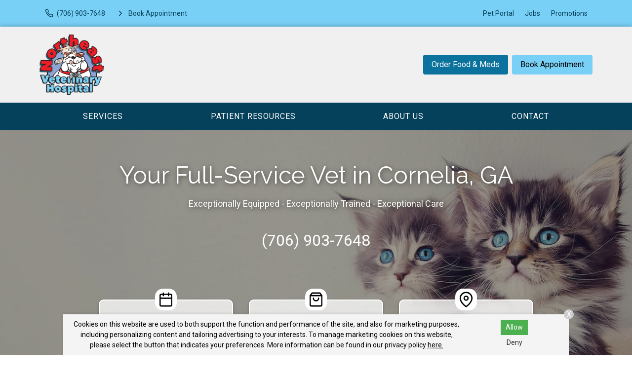

--- FILE ---
content_type: text/html
request_url: https://www.nevethospital.com/
body_size: 7904
content:
<!DOCTYPE html>
<html lang="en">
	                                                                                                                                                                                                                                                                                                                                                                                                                                                                                                                                                                                                                                                                                                                                                                                                                                                                                                                                                                                                                                                                                                                                                                                                                                                                                                                                                                                                                                                                                                                                                                                                                                                                                                                                                                                                                                                                                                                                                                                                                                                                                                                                                                                                                                                                                                                                                                                                                                                                                                                                                                                                                                                                                                                                                                                                                                                                                                                                                                                                                                                                                                                                                                                                                                                                                                                                                                                                                                                                                                                                                                                                                                                                                                                                                                                                                                                                                                                                                                                                                                                                                                                                                                                                                                                                                                                                                                                                                                                                                                                                                                                                                                                                                                                                                                                                                                                                                                                                                                                                                                                                                                                                                                                                                                                                                                                                                                                                                                                                                                                                                                                                                                                                                                                                                                                                                                                                                                                                                                                                                                                                                                                                                                                                                                                                                                                                                                                                                                                                                                                                                                                                                                                                                                                                                                                                                                                                                                                                                                                                                                                                                                                                                                                                                                                                                                                                                                                                                                                                                                                                                                                                                                                                                                                                                                                                                                                                                                                                                                                                                                                                                                                                                                                                                                                                                                                                                                                                                                                                                                                                                                                                                                                                                                                                                                                                                                                                                                                                                                                                                                                                                                                                                                                                                                                                                                                                                                                                                                                                                                                                                                                                                                                                                                                                                                                                                                                                                                                                                                                                                                                                                                                                                                                                                                                                                                                                                                                                                                                                                                                                                                                                                                                                                                                                                                                                                                                                                                                                                                                                                                                                                                                                                                                                                                                                                                                                                                                                                                                                                                                                                                                                                                                                                                                                                                                                                                                                                                                                                                                                                                                                                                                                                                                                                                                                                                                                                                                                                                                                                                                                                                                                                                                                                                                                                                                                                                                                                                                                                                                                                                                                                                                                                                                                                                                                                                                                                                                                                                                                                                                                                                                                                                                                                                                                                                                                                                                                                                                                                                                                                                                                                                                                                                                                                                                                                                                                                                                                                                                                                                                                                                                                                                                                                                                                                                                                                                                                                                                                                                                                                                                                                                                                                                                                                                                                                                                                                                                                                                                                                                                                                                                                                                                                                                                                                                                                                                                                                                                                                                                                                                                                                                                                                                                                                                                                                                                                                                                                                                                                                                                                                                                                                                                                                                                                                                                                                                                                                                                                                                                                                                                                                                                                                                                                                                                                                                                                                                                                                                                                                                                                                                                                                                                                                                                                                                                                                                                                                                                                                                                                                                                                                                                                                                                                                                                                                                                                                                                                                                                                                                                                                                                                                                                                                                                                                                                                                                                                                                                                                                                                                                                                                                                                                                                                                                                                                                                                                                                                                                                                                                                                                                                                                                                                                                                                                                                                                                                                                                                                                                                                                                                                                                                                                                                                                                                                                                                                                                                                                                                                                                                                                                                                                                                                                                                                                                                                                                                                                                                                                                                                                                                                                                                                                                                                                                                                                                                                                                                                                                                                                                                                                                                                                                                                                                                                                                                                                                                                                                                                                                                                                                                                                                                                                                                                                                                                                                                                                                                                                                                                                                                                                                                                                                                                                                                                                                                                                                                                                                                                                                                                                                                                                                                                                                                                                                                                                                                                                                                                                                                                                                                                                                                                                                                                                                                                                                                                                                                                                                                                                                                                                                                                                                                                                                                                       <head> <!-- Begin Monetate ExpressTag Sync v8.1. Place at start of document head. DO NOT ALTER. --> <script type="text/javascript">var monetateT = new Date().getTime();</script> <script src="//se.monetate.net/js/2/a-6981d8cf/p/missionpethealth.com/entry.js" type="text/javascript"></script> <!-- End Monetate tag. --> <meta charset="utf-8"/> <meta content="IE=edge,chrome=1" http-equiv="X-UA-Compatible"/> <title>Veterinarian in Cornelia, GA | Northeast Veterinary Hospital – Your Trusted Veterinary Clinic for Pet Wellness, Surgery, Emergency Care &amp; More. Book an Appointment Today!</title> <meta content="Northeast Veterinary Hospital provides comprehensive pet care in Cornelia, GA. Call us today to schedule your pet's appointment with our veterinarians." name="description"/> <meta content="width=device-width, initial-scale=1" name="viewport"/>   <script> (function(w, d, s, l, i) { w[l] = w[l] || []; w[l].push({ 'gtm.start': new Date().getTime(), event: 'gtm.js' }); var f = d.getElementsByTagName(s)[0], j = d.createElement(s), dl = l != 'dataLayer' ? '&l=' + l : ''; j.async = !0; j.src = 'https://www.googletagmanager.com/gtm.js?id=' + i + dl; f.parentNode.insertBefore(j, f) })(window, document, 'script', 'dataLayer', 'GTM-PM5BV5Q') </script>     <script> (function(w, d, s, l, i) { w[l] = w[l] || []; w[l].push({ 'gtm.start': new Date().getTime(), event: 'gtm.js' }); var f = d.getElementsByTagName(s)[0], j = d.createElement(s), dl = l != 'dataLayer' ? '&l=' + l : ''; j.async = !0; j.src = 'https://www.googletagmanager.com/gtm.js?id=' + i + dl; f.parentNode.insertBefore(j, f) })(window, document, 'script', 'dataLayer', 'GTM-TTJVLHN') </script>   <link href="https://fonts.gstatic.com/" rel="preconnect"/> <link href="https://www.nevethospital.com/" rel="canonical"/> <link href="_files/images/favicon.png" rel="icon" sizes="32x32" type="image/png"/> <link href="_files/css/custom.css" rel="stylesheet"/> <link href="https://www.svptemplate.vet/_files/css/style.css" rel="stylesheet"/> <link href="https://www.svptemplate.vet/_files/css/hh.css" rel="stylesheet"/> <link href="https://www.svptemplate.vet/_files/css/splide.css" rel="stylesheet"/>  <link href="https://fonts.googleapis.com/css2?family=Raleway:wght@400;700&family=Roboto:wght@400;700&display=swap" rel="stylesheet" />  <script type="application/ld+json"> {"@context":"https://schema.org", "@type":["VeterinaryCare","LocalBusiness"], "name":"Northeast Veterinary Hospital", "image":"https://www.nevethospital.com/_files/images/logo.svg", "@id":"https://www.nevethospital.com/#VeterinaryCare", "url":"https://www.nevethospital.com", "telephone":"(706) 778-1900", "priceRange":"Call for pricing", "address":{ "@type":"PostalAddress", "streetAddress":"120 Pet Care Ct", "addressLocality":"Cornelia", "addressRegion":"GA", "postalCode":"30531", "addressCountry":"US" }, "geo":{ "@type":"GeoCoordinates", "latitude":34.53517294, "longitude":-83.53926884 }, "openingHoursSpecification":[ {"@type":"OpeningHoursSpecification","dayOfWeek":"Monday", "opens":"8:00", "closes":"18:00"}, {"@type":"OpeningHoursSpecification","dayOfWeek":"Tuesday", "opens":"8:00", "closes":"18:00"}, {"@type":"OpeningHoursSpecification","dayOfWeek":"Wednesday", "opens":"8:00", "closes":"18:00"}, {"@type":"OpeningHoursSpecification","dayOfWeek":"Thursday", "opens":"8:00", "closes":"18:00"}, {"@type":"OpeningHoursSpecification","dayOfWeek":"Friday", "opens":"8:00", "closes":"18:00"}, {"@type":"OpeningHoursSpecification","dayOfWeek":"Saturday", "opens":"8:00", "closes":"13:00"}, {"@type":"OpeningHoursSpecification","dayOfWeek":"Sunday", "opens":"00:00", "closes":"sundayClose"} ], "sameAs":[ ] } </script> <meta content="Veterinarian in Cornelia, GA | Northeast Veterinary Hospital – Your Trusted Veterinary Clinic for Pet Wellness, Surgery, Emergency Care &amp; More. Book an Appointment Today!" property="og:title"/> <meta content="Veterinarian in Cornelia, GA | Northeast Veterinary Hospital – Your Trusted Veterinary Clinic for Pet Wellness, Surgery, Emergency Care &amp; More. Book an Appointment Today!" name="twitter:title"/> <meta content="Northeast Veterinary Hospital provides comprehensive pet care in Cornelia, GA. Call us today to schedule your pet's appointment with our veterinarians." property="og:description"/> <meta content="Northeast Veterinary Hospital provides comprehensive pet care in Cornelia, GA. Call us today to schedule your pet's appointment with our veterinarians." name="twitter:description"/> <meta content="website" property="og:type"/> <meta content="https://www.nevethospital.com/index" property="og:url"/> <meta content="https://www.nevethospital.com/_files/images/homepage.jpg" name="twitter:image"/> <meta content="https://www.nevethospital.com/_files/images/homepage.jpg" property="og:image"/> <meta content="Northeast Veterinary Hospital" property="og:site_name"/> <link href="https://www.svptemplate.vet/_files/css/cookie.css" rel="stylesheet"/> <script> window.dataLayer = window.dataLayer || []; window.dataLayer.push({ practiceId: "NEAST" }); </script>   </head> <body class="home" id="top">    <noscript><iframe height="0" src="http://www.googletagmanager.com/ns.html?id=GTM-PM5BV5Q" style="display:none;visibility:hidden" width="0"></iframe></noscript>   <noscript><iframe height="0" src="http://www.googletagmanager.com/ns.html?id=GTM-TTJVLHN" style="display:none;visibility:hidden" width="0"></iframe></noscript>  <div role="main"> <div class="accentbar"></div> <div class="section section_toolbar background-accent"> <div class="section__container"> <div class="grid"> <div class="grid__item"> <ul class="menu toolbar-cta">  <li class="menu__item"> <a class="menu__link " href="tel:(706) 778-1900" target="_parent" data-click-type="call" data-click-location="toolbar_left"  > <svg role="img" class="icon icon_size_small" xmlns:xlink="http://www.w3.org/1999/xlink"> <title>Phone icon</title> <use xlink:href="_files/images/symbols.svg#icon-phone "></use> </svg> <span>(706) 778-1900</span> </a> </li> <li class="menu__item"> <a class="menu__link " href="make-an-appointment" target="_parent" data-click-type="book_appointment" data-click-location="toolbar_left"  > <svg role="img" class="icon icon_size_small" xmlns:xlink="http://www.w3.org/1999/xlink"> <title>Chevron right icon</title> <use xlink:href="_files/images/symbols.svg#icon-chevron-right "></use> </svg> <span>Book Appointment</span> </a> </li>  </ul> </div> <div class="grid__item span-auto display-none display-block-md"> <ul class="menu flex-wrap">  <li class="menu__item"> <a class="menu__link" href="/pet-portal" target="_blank" data-click-type="none" data-click-location="toolbar_right"  >Pet Portal</a> </li> <li class="menu__item"> <a class="menu__link" href="about-us/careers" target="_blank" data-click-type="none" data-click-location="toolbar_right"  >Jobs</a> </li> <li class="menu__item"> <a class="menu__link" href="promotions/index" target="_parent" data-click-type="none" data-click-location="toolbar_right"  >Promotions</a> </li>  </ul> </div> </div> </div> </div> <header class="section section_size_sm section_header background-shade" id="header"> <div class="section__container"> <div class="header"> <div class="header__item logo"> <a class="logo" href="index"> <img alt="Northeast Veterinary Hospital Home" src="_files/images/logo.svg"/> </a> </div> <div class="header__item level logo-right">  <a class="button header__action display-none display-block-lg button_color_primary" href="/shop-rx" target="_blank" data-click-type="online_pharmacy" data-click-location="toolbar_left"  >Order Food &amp; Meds</a> <a class="button header__action display-none display-block-lg button_color_accent" href="make-an-appointment" target="_parent" data-click-type="online_pharmacy" data-click-location="toolbar_left"  >Book Appointment</a>  <button aria-label="menu" class="header__toggle button button_outline_primary button_icon" data-modal-open="modal-menu"> <svg class="icon " role="img" xmlns:xlink="http://www.w3.org/1999/xlink"> <title>Menu icon</title> <use xlink:href="_files/images/symbols.svg#icon-menu"/> </svg> <span>Menu</span> </button> </div> </div> </div> </header> <nav class="section section_nav background-primary-dark light-links"> <div class="section__container"> <ul class="menu menu_full"> <li class="menu__item dropdown on-hover"> <a class="menu__link dropdown__trigger" href="services/index" target="_parent">Services</a> <ul class="dropdown__menu"> <li class="dropdown__item"><a class="dropdown__link flex-justify-between" href="services/wellness-prevention/index" target="_parent"><span>Wellness &amp; Prevention</span></a></li> <li class="dropdown__item"><a class="dropdown__link flex-justify-between" href="services/testing-diagnostics/index" target="_parent"><span>Testing &amp; Diagnostics</span></a></li> <li class="dropdown__item"><a class="dropdown__link flex-justify-between" href="services/advanced-care/index" target="_parent"><span>Advanced Care</span></a></li> <li class="dropdown__item"><a class="dropdown__link flex-justify-between" href="services/surgical-procedures/index" target="_parent"><span>Surgical Procedures</span></a></li> <li class="dropdown__item"><a class="dropdown__link flex-justify-between" href="services/urgent-care/index" target="_parent"><span>Urgent Care</span></a></li> <li class="dropdown__item"><a class="dropdown__link flex-justify-between" href="services/pet-boarding/index" target="_parent"><span>Pet Boarding</span></a></li> <li class="dropdown__item"><a class="dropdown__link flex-justify-between" href="services/grooming/index" target="_parent"><span>Pet Grooming</span></a></li> </ul> </li> <li class="menu__item dropdown on-hover"> <a class="menu__link dropdown__trigger" href="patient-resources/index" target="_parent"> Patient Resources</a> <ul class="dropdown__menu"> <li class="dropdown__item"><a class="dropdown__link flex-justify-between" href="patient-resources/your-first-visit" target="_parent"><span>Your First Visit</span></a></li> <li class="dropdown__item"><a class="dropdown__link flex-justify-between" href="patient-resources/patient-forms/index" target="_parent"><span>Patient Forms</span></a></li> <li class="dropdown__item"><a class="dropdown__link flex-justify-between" href="patient-resources/insurance-payment-options" target="_parent"><span>Insurance &amp; Payments</span></a></li> <li class="dropdown__item"><a class="dropdown__link flex-justify-between" href="patient-resources/pet-portal" target="_parent"><span>Pet Portal</span></a></li> <li class="dropdown__item"><a class="dropdown__link flex-justify-between" href="patient-resources/faqs/index" target="_parent"><span>FAQs</span></a></li> <li class="dropdown__item"><a class="dropdown__link flex-justify-between" href="patient-resources/pet-owner-resources" target="_parent"><span>Pet Owner Resources</span></a></li> <li class="dropdown__item"><a class="dropdown__link flex-justify-between" href="patient-resources/refur-a-friend/index" target="_parent"><span>Refer a Friend</span></a></li> <li class="dropdown__item"><a class="dropdown__link flex-justify-between" href="patient-resources/pet-adoptions" target="_parent"><span>Pet Adoptions</span></a></li> </ul> </li> <li class="menu__item dropdown on-hover"> <a class="menu__link dropdown__trigger" href="about-us/index" target="_parent">About Us</a> <ul class="dropdown__menu"> <li class="dropdown__item"><a class="dropdown__link flex-justify-between" href="about-us/team/index" target="_parent"><span>Our Team</span></a></li> <li class="dropdown__item"><a class="dropdown__link flex-justify-between" href="about-us/boarding-tour" target="_parent"><span>Boarding Facilities Tour</span></a></li> <li class="dropdown__item"><a class="dropdown__link flex-justify-between" href="about-us/leave-us-a-review" target="_parent"><span>Leave Us a Review</span></a></li> <li class="dropdown__item"><a class="dropdown__link flex-justify-between" href="about-us/careers" target="_parent"><span>Careers</span></a></li> </ul> </li> <li class="menu__item"><a class="menu__link" href="contact/index" target="_parent">Contact</a></li> </ul> </div> </nav> <div class="section section_widget_hero banner-height-short"> <div class="section__container"> <div class="section__intro banner-alignment-center"> <div class="hero__content gap-y banner-content"> <h1 class="hero__title">Your Full-Service Vet in Cornelia, GA</h1> <p class="text__lead">Exceptionally Equipped - Exceptionally Trained - Exceptional Care</p> </div> <div class="hero__action">  <a href="tel:(706) 778-1900" class="hero__phone " target="_parent" data-click-type="" data-click-location=""  >(706) 778-1900</a>  </div> <div class="hero__featured"> <div class="grid grid_stack_md layout-2">  <div class="grid__item grid__item_fill"> <a class="card card_link text-align-center " href="make-an-appointment" target="_parent" data-click-type="" data-click-location=""  > <div class="card__body gap-y"> <svg role="img" class="icon icon_size_lg" xmlns:xlink="http://www.w3.org/1999/xlink"> <title>Calendar icon</title> <use xlink:href="_files/images/symbols.svg#icon-calendar"></use> </svg> <h3 class="card__title">Book Appointment</h3> </div> </a> </div> <div class="grid__item grid__item_fill"> <a class="card card_link text-align-center " href="/shop-rx" target="_blank" data-click-type="" data-click-location=""  > <div class="card__body gap-y"> <svg role="img" class="icon icon_size_lg" xmlns:xlink="http://www.w3.org/1999/xlink"> <title>Shopping bag icon</title> <use xlink:href="_files/images/symbols.svg#icon-shopping-bag"></use> </svg> <h3 class="card__title">Order Food &amp; Meds</h3> </div> </a> </div> <div class="grid__item grid__item_fill"> <a class="card card_link text-align-center " href="contact/index" target="_parent" data-click-type="" data-click-location=""  > <div class="card__body gap-y"> <svg role="img" class="icon icon_size_lg" xmlns:xlink="http://www.w3.org/1999/xlink"> <title>Map pin icon</title> <use xlink:href="_files/images/symbols.svg#icon-map-pin"></use> </svg> <h3 class="card__title">Location &amp; Contact</h3> </div> </a> </div>  </div> </div> </div> </div> <img alt="" class="section__background" loading="lazy" src="_files/images/homepage.jpg"/> <div class="section__screen"></div> </div> <div class="section section_main section-row row-wysiwyg has-bg background-white" id="wysiwyg-1"> <div class="section__container"> <div class="type wysiwyg wysiwyg-section-row row-wysiwyg"> <p class="text-lead" style="text-align: center;">Since 1980, Northeast Veterinary Hospital has provided comprehensive veterinary care, <a href="services/urgent-care/index" target="_parent">urgent care</a>, <a href="services/pet-boarding/index" target="_parent">boarding</a>, and <a href="services/grooming/index" target="_parent">grooming</a> to pets in the Cornelia community and beyond. We would be honored to be a partner in your pet's healthcare.</p> </div></div></div> <section class="section section_widget_highlight-grid section-row row-cardgrid has-bg background-shade" id="cardGrid-2"> <div class="section__container"> <div class="section__intro"> <h2 class="section__title">Learn More About Us</h2> <p class="text-lead">Explore our site and see what we do.</p> </div> <div> <div class="grid grid_stack_md"> <div class="grid__item grid__item_fill span-7"> <div class="card card_size_lg"> <div class="card__body"> <div class="type"> <p class="text_lead" style="text-align: center;"><strong>Northeast Veterinary Hospital employs an exceptional group of doctors and nurses and empower them with advanced equipment, monitoring, diagnostics and pharmaceuticals to help provide the very best medical care for your pet.</strong></p> </div> </div> <div class="card__screen"></div> <img alt="" class="card__background" src="_files/images/card-grid-left.jpg" width="100%"/> </div> </div> <div class="grid__item span-5"> <div class="grid"> <div class="grid__item span-12"> <a class="card card_link_block card_link" data-click-location="" data-click-type="" href="about-us/team/index" target="_parent"> <div class="card__body gap-y"> <span class="card__label">Our Team</span> </div> <img alt="" class="card__background" src="_files/images/card-grid-right1.jpg" width="100%"/> <div class="card__screen"><span>Our Team</span></div> </a> </div> <div class="grid__item span-12"> <a class="card card_link_block card_link" data-click-location="" data-click-type="" href="services/urgent-care/index" target="_parent"> <div class="card__body gap-y"> <span class="card__label">Pet Emergency?</span> </div> <img alt="" class="card__background" src="_files/images/card-grid-right2.jpg" width="100%"/> <div class="card__screen"><span>Pet Emergency?</span></div> </a> </div> <div class="grid__item span-12"> <a class="card card_link_block card_link" data-click-location="" data-click-type="" href="patient-resources/your-first-visit" target="_parent"> <div class="card__body gap-y"> <span class="card__label">New Patients</span> </div> <img alt="" class="card__background" src="_files/images/card-grid-right3.jpg" width="100%"/> <div class="card__screen"><span>New Patients</span></div> </a> </div> </div> </div> </div> </div> </div> </section> <div class="section section_widget_providers section-row row-team has-bg background-white" id="team-3"> <div class="secton__container"> <div class="section__intro"> <h2 class="section__title">Meet our Providers</h2> <p class="text-lead"></p> </div> <div class="grid grid_tile flex-justify-center"> <div class="grid__item grid__item_fill"> <a class="card card_provider-full card_link card_zoom card_tall text-align-center" href="about-us/team/dr-douglas-nieh"> <img alt="Douglas Nieh, DVM" class="card__image" loading="lazy" src="about-us/team/images/dr__douglas_nieh.jpg"/> <div class="card__body gap-y-xs"> <h3 class="card__title"><span>Douglas Nieh, DVM</span></h3> <p class="title">Veterinarian</p> </div> </a> </div> <div class="grid__item grid__item_fill"> <a class="card card_provider-full card_link card_zoom card_tall text-align-center" href="about-us/team/dr-cecily-nieh"> <img alt="Cecily Nieh, DVM" class="card__image" loading="lazy" src="about-us/team/images/dr__cecily_nieh.jpg"/> <div class="card__body gap-y-xs"> <h3 class="card__title"><span>Cecily Nieh, DVM</span></h3> <p class="title">Veterinarian</p> </div> </a> </div> <div class="grid__item grid__item_fill"> <a class="card card_provider-full card_link card_zoom card_tall text-align-center" href="about-us/team/dr-ashley-dunnigan"> <img alt="Ashley Dunnigan, DVM" class="card__image" loading="lazy" src="about-us/team/images/dr-ashley-dunnigan.jpeg"/> <div class="card__body gap-y-xs"> <h3 class="card__title"><span>Ashley Dunnigan, DVM</span></h3> <p class="title">Veterinarian</p> </div> </a> </div> <div class="grid__item grid__item_fill"> <a class="card card_provider-full card_link card_zoom card_tall text-align-center" href="about-us/team/dr-sarah-duncan"> <img alt="Sarah Duncan, DVM" class="card__image" loading="lazy" src="about-us/team/images/dr-sarah-duncan.jpg"/> <div class="card__body gap-y-xs"> <h3 class="card__title"><span>Sarah Duncan, DVM</span></h3> <p class="title">Veterinarian</p> </div> </a> </div> </div> <div class="section__action"></div> </div> </div> <div class="section section_widget_testimonials section-row row-testimonials background-primary-dark" id="testimonials-4"> <div class="section__container"> <div class="media media_stack_md"> <div class="media__obj imgbox"> <img alt="" class="imgbox_background" height="200" loading="lazy" src="https://www.svptemplate.vet/_files/images/placeholder-testimonial.svg" width="200"/> </div> <blockquote class="media__body text-lead"> <p>"They were very good with my dog Harley. They were very thorough in their exam and they took the time to explain my options. I will go back again."</p> <p><strong>Alan F.</strong></p> </blockquote> </div> </div> </div> <div class="section section_widget_action section_size_lg t30 section-row row-ctasection background-dark" id="ctaSection-5"> <div class="section__container"> <div class="section__action flex-justify-center"> <a class="button button_color_accent" data-click-location="body" data-click-type="book_appointment" href="make-an-appointment" target="_parent"> <span>Book Appointment</span> </a> <a class="font-size-lg" data-click-location="body" data-click-type="call" href="tel:(706) 778-1900" target="_parent">(706) 778-1900</a> </div> </div> <img alt="" class="section__background" height="483" loading="lazy" src="_files/images/cta-section.jpg" width="1200"/> <div class="section__screen"></div> </div> <div class="section section-row row-columns has-bg background-white" id="columns-6"> <div class="section__container"> <div class="grid grid_stack_lg grid_gap_md columns"> <div class="grid__item section__image span-4 column-image"> <img alt="" class="radius" loading="lazy" src="https://www.svptemplate.vet/_files/images/preview-lightbox-aaha.600x0.png"/> </div> <div class="grid__item section__content span-8 column-text"> <div class="type"> <p class="text_lead">As an&#160;American Animal Hospital Association (AAHA) accredited facility, Northeast Veterinary Hospital regularly undergoes evaluations to ensure that we meet or exceed AAHA's standards of care.</p> <p>These standards cover nearly every aspect of our hospital, including surgery, exam facilities, patient care, cleanliness, client service, emergency services, diagnostic imaging, and anesthesiology. Only 15% of animal hospitals in the United States and Canada are accredited by <a href="https://www.aaha.org/" rel="noopener" target="_blank">AAHA</a>, which is recognized worldwide as the benchmark for quality care in veterinary medicine.</p> </div> </div> </div> </div> </div> <footer class="section section_footer"> <div class="section__container footer_nap margin-y-lg"> <div class="grid grid_stack_lg"> <div class="grid__item span-auto gap-y"> <div class="media"> <div class="media__obj"> <svg class="icon " role="img" xmlns:xlink="http://www.w3.org/1999/xlink"> <title>Map pin icon</title> <use xlink:href="_files/images/symbols.svg#icon-map-pin"/> </svg> </div> <div class="media__body"> <a href="https://www.google.com/maps/search/?api=1&amp;query=Northeast+Veterinary+Hospital+120 Pet Care Ct+Cornelia+GA+30531" class="link" target="_blank" title="Open this Address on Google Maps">120 Pet Care Ct<br />Cornelia, GA 30531</a> </div> </div> <div class="media"> <div class="media__obj"> <svg class="icon " role="img" xmlns:xlink="http://www.w3.org/1999/xlink"> <title>Phone icon</title> <use xlink:href="_files/images/symbols.svg#icon-phone"/> </svg> </div> <div class="media__body"> <a class="link" href="tel:(706) 778-1900" onClick="gtag('event', 'Click', {'event_category' : 'Phone Call', 'event_label' : 'Footer - Phone Link', 'event_value' : '' });" title="Call Us">(706) 778-1900</a> </div> </div> <div class="media"> <div class="media__obj"> <svg class="icon " role="img" xmlns:xlink="http://www.w3.org/1999/xlink"> <title>Send icon</title> <use xlink:href="_files/images/symbols.svg#icon-send"/> </svg> </div> <div class="media__body"> <a class="link" href="mailto:info@nevethospital.com" title="Email Us">Email Us</a> </div> </div> <div class="margin-top-xl action-group"> <a class="button button_color_primary button_block_xs scrollto" href="make-an-appointment"> <span>Appointments</span> </a> <a class="button shop-link button_color_secondary button_block_xs scrollto" href="/shop-rx" target="_blank"> <span>Food &amp; Meds</span> </a> </div> <div class="margin-top-xl"> <ul class="menu menu_social"> <li class="menu__item"> <a aria-label="Facebook" class="menu__link background-facebook" href="https://www.facebook.com/166758761683" rel="noreferrer" target="_blank" title="Facebook"> <svg xmlns="http://www.w3.org/2000/svg" class="icon icon_fill" fill="currentColor" height="32" viewBox="0 0 32 32" width="32"><path d="M18.4 8h4V3.2h-4a5.606 5.606 0 00-5.6 5.6v2.401H9.6v4.8h3.2v12.8h4.8v-12.8h4l.8-4.8h-4.8v-2.4c0-.433.366-.8.8-.8z"/></svg> </a> </li> <li class="menu__item"> <a aria-label="LinkedIn" class="menu__link background-linkedin" href="https://www.linkedin.com/company/northeast-veterinary-hospital-cornelia-ga/" rel="noreferrer" target="_blank" title="LinkedIn"> <svg xmlns="http://www.w3.org/2000/svg" class="icon icon_fill" fill="currentColor" height="32" viewBox="0 0 32 32" width="32"><path d="M27.709 16.931v8.658H22.69v-8.078c0-2.029-.726-3.414-2.543-3.414-1.387 0-2.212.933-2.576 1.836-.132.323-.166.772-.166 1.224v8.432h-5.021s.068-13.682 0-15.099h5.02v2.14l-.033.049h.033v-.049c.667-1.027 1.858-2.495 4.525-2.495 3.303 0 5.78 2.158 5.78 6.796zM7.132 3.211c-1.718 0-2.841 1.127-2.841 2.608 0 1.449 1.091 2.61 2.775 2.61H7.1c1.751 0 2.84-1.161 2.84-2.61-.033-1.482-1.089-2.608-2.807-2.608zM4.589 25.589h5.019V10.49H4.589v15.099z"/></svg> </a> </li> </ul> </div> </div> <div class="grid__item gap-y"> <div class="media"> <div class="media__body"> <table class="table table_style_rowed table_hours"> <tr> <th>Monday:</th> <td class="text-nowrap">8:00 AM - 6:00 PM</td> </tr> <tr> <th>Tuesday:</th> <td class="text-nowrap">8:00 AM - 6:00 PM</td> </tr> <tr> <th>Wednesday:</th> <td class="text-nowrap">8:00 AM - 6:00 PM</td> </tr> <tr> <th>Thursday:</th> <td class="text-nowrap">8:00 AM - 6:00 PM</td> </tr> <tr> <th>Friday:</th> <td class="text-nowrap">8:00 AM - 6:00 PM</td> </tr> <tr> <th>Saturday:</th> <td class="text-nowrap">8:00 AM - 1:00 PM</td> </tr> <tr> <th>Sunday:</th> <td class="text-nowrap">Closed</td> </tr> </table> <div class="notice-box notice_type_info type text-align-center"> <div class="holidayHours"> <div id="christmasHoursNew">
<p>We will operate on a limited schedule from 8:00 AM to 1:00 PM on Dec. 24 and we will be closed on Dec. 25.</p>
</div>
<div id="newYearHours">
<p>We will be closed on Jan. 1.</p>
</div> </div> </div> </div> </div> </div> <div class="grid__item span-3 gap-y"> <a class="logo" href="index"> <img alt="Northeast Veterinary Hospital Home" src="_files/images/logo.svg"/> </a> <ul class="menu menu_stack"> <li class="menu__item"><a class="menu__link" href="services/index" target="_parent">Services</a></li> <li class="menu__item"><a class="menu__link" href="patient-resources/index" target="_parent"> Patient Resources</a></li> <li class="menu__item"><a class="menu__link" href="about-us/index" target="_parent">About Us</a></li> <li class="menu__item"><a class="menu__link" href="contact/index" target="_parent">Contact</a></li> </ul> </div> </div> <hr class="sep margin-y-lg"/> <div class="grid grid_stack_lg"> <div class="grid__item type footer__copyright text-align-center">  <p> Copyright &copy; 2025&nbsp;<a href="https://www.nevethospital.com">Northeast Veterinary Hospital</a>. All rights reserved. <br /> <a href="privacy-policy">Privacy Policy</a> </p>  </div> </div> </div> </footer> <div id="consent-banner"> <p>Cookies on this website are used to both support the function and performance of the site, and also for marketing purposes, including personalizing content and tailoring advertising to your interests. To manage marketing cookies on this website, please select the button that indicates your preferences. More information can be found in our privacy policy <a href="privacy-policy" rel="nofollow">here.</a></p> <div class="buttons"> <button id="accept-cookies">Allow</button> <button id="decline-cookies">Deny</button> </div> <div class="dismiss-consent" id="dismiss-banner">X</div> </div> <div class="sticky-navbar onscroll background-shade" data-trigger="#header"> <div class="grid grid_gap_xs grid_auto flex-align-center flex-justify-between sticky-header"> <div class="grid__item display-none display-block-lg logo sticky-logo"> <a class="logo" href="index"> <img alt="Northeast Veterinary Hospital Home" src="_files/images/logo-small.svg"/> </a> </div> <div class="grid__item display-none display-flex-md sticky-links"> <div class="button-group">  <a class="button button_outline_dark" href="tel:(706) 778-1900" target="_parent" data-click-type="call" data-click-location="sticky_navigation"  > <svg role="img" class="icon icon_size_small" xmlns:xlink="http://www.w3.org/1999/xlink"> <title>Phone icon</title> <use xlink:href="_files/images/symbols.svg#icon-phone "></use> </svg> <span>(706) 778-1900</span> </a> <a class="button button_color_primary" href="/shop-rx" target="_blank" data-click-type="online_pharmacy" data-click-location="sticky_navigation"  > <span>Order Food &amp; Meds</span> </a> <a class="button button_color_accent" href="make-an-appointment" target="_parent" data-click-type="book_appointment" data-click-location="sticky_navigation"  > <span>Book Appointment</span> </a>  </div> </div> <div class="grid__item display-none-md sticky-links-mobile" style=""> <div class="button-group">  <a class="button button_color_primary" href="make-an-appointment" target="_parent" data-click-type="" data-click-location="" data-link="make-an-appointment" data-text="Appointments">Appointments</a> <a class="button button_color_accent" href="/shop-rx" target="_parent" data-click-type="" data-click-location="" data-link="/shop-rx" data-text="Food &amp; Meds">Food &amp; Meds</a>  </div> </div> <div class="grid__item"> <button aria-label="Open Menu" class="button button_color_primary" data-modal-open="modal-menu"> <svg class="icon icon_size_small" role="img" xmlns:xlink="http://www.w3.org/1999/xlink"> <title>Menu icon</title> <use xlink:href="_files/images/symbols.svg#icon-menu"/> </svg> <span>Menu</span> </button> </div> </div> </div> <div class="sticky-toolbar sticky-toolbar_pos_br onscroll" data-trigger="#header"> <a aria-label="Back to top" class="button button_color_primary button_icon scrollto" href="#top"> <svg class="icon " role="img" xmlns:xlink="http://www.w3.org/1999/xlink"> <title>Arrow up icon</title> <use xlink:href="_files/images/symbols.svg#icon-arrow-up"/> </svg> <span>Top</span> </a> </div> </div> <div class="modal modal_menu modal_pos_right" data-modal="modal-menu"> <div aria-labelledby="modal-menu-title" class="modal__dialog dialog" data-modal-dialog="data-modal-dialog" role="dialog"> <div class="dialog__body"> <div class="dialog__group flex-justify-end"> <h3 class="dialog__title hide-visually" id="modal-menu-title">Menu</h3> <button aria-label="Close menu" class="dialog__close icon-action" data-modal-close="data-modal-close"> <svg class="icon " role="img" xmlns:xlink="http://www.w3.org/1999/xlink"> <title>X icon</title> <use xlink:href="_files/images/symbols.svg#icon-x"/> </svg> </button> </div> <div class="dialog__group"> <ul class="menu menu_stack menu_theme_modal"> <li class="menu__item dropdown on-hover"> <a class="menu__link dropdown__trigger" href="services/index" target="_parent">Services</a> <ul class=""> <li class="dropdown__item"><a class="dropdown__link flex-justify-between" href="services/wellness-prevention/index" target="_parent"><span>Wellness &amp; Prevention</span></a></li> <li class="dropdown__item"><a class="dropdown__link flex-justify-between" href="services/testing-diagnostics/index" target="_parent"><span>Testing &amp; Diagnostics</span></a></li> <li class="dropdown__item"><a class="dropdown__link flex-justify-between" href="services/advanced-care/index" target="_parent"><span>Advanced Care</span></a></li> <li class="dropdown__item"><a class="dropdown__link flex-justify-between" href="services/surgical-procedures/index" target="_parent"><span>Surgical Procedures</span></a></li> <li class="dropdown__item"><a class="dropdown__link flex-justify-between" href="services/urgent-care/index" target="_parent"><span>Urgent Care</span></a></li> <li class="dropdown__item"><a class="dropdown__link flex-justify-between" href="services/pet-boarding/index" target="_parent"><span>Pet Boarding</span></a></li> <li class="dropdown__item"><a class="dropdown__link flex-justify-between" href="services/grooming/index" target="_parent"><span>Pet Grooming</span></a></li> </ul> </li> <li class="menu__item dropdown on-hover"> <a class="menu__link dropdown__trigger" href="patient-resources/index" target="_parent"> Patient Resources</a> <ul class=""> <li class="dropdown__item"><a class="dropdown__link flex-justify-between" href="patient-resources/your-first-visit" target="_parent"><span>Your First Visit</span></a></li> <li class="dropdown__item"><a class="dropdown__link flex-justify-between" href="patient-resources/patient-forms/index" target="_parent"><span>Patient Forms</span></a></li> <li class="dropdown__item"><a class="dropdown__link flex-justify-between" href="patient-resources/insurance-payment-options" target="_parent"><span>Insurance &amp; Payments</span></a></li> <li class="dropdown__item"><a class="dropdown__link flex-justify-between" href="patient-resources/pet-portal" target="_parent"><span>Pet Portal</span></a></li> <li class="dropdown__item"><a class="dropdown__link flex-justify-between" href="patient-resources/faqs/index" target="_parent"><span>FAQs</span></a></li> <li class="dropdown__item"><a class="dropdown__link flex-justify-between" href="patient-resources/pet-owner-resources" target="_parent"><span>Pet Owner Resources</span></a></li> <li class="dropdown__item"><a class="dropdown__link flex-justify-between" href="patient-resources/refur-a-friend/index" target="_parent"><span>Refer a Friend</span></a></li> <li class="dropdown__item"><a class="dropdown__link flex-justify-between" href="patient-resources/pet-adoptions" target="_parent"><span>Pet Adoptions</span></a></li> </ul> </li> <li class="menu__item dropdown on-hover"> <a class="menu__link dropdown__trigger" href="about-us/index" target="_parent">About Us</a> <ul class=""> <li class="dropdown__item"><a class="dropdown__link flex-justify-between" href="about-us/team/index" target="_parent"><span>Our Team</span></a></li> <li class="dropdown__item"><a class="dropdown__link flex-justify-between" href="about-us/boarding-tour" target="_parent"><span>Boarding Facilities Tour</span></a></li> <li class="dropdown__item"><a class="dropdown__link flex-justify-between" href="about-us/leave-us-a-review" target="_parent"><span>Leave Us a Review</span></a></li> <li class="dropdown__item"><a class="dropdown__link flex-justify-between" href="about-us/careers" target="_parent"><span>Careers</span></a></li> </ul> </li> <li class=""><a class="" href="contact/index" target="_parent">Contact</a></li> <li> <a class="" data-click-location="toolbar_right" data-click-type="none" href="/pet-portal" target="_blank">Pet Portal</a> </li> <li> <a class="" data-click-location="toolbar_right" data-click-type="none" href="about-us/careers" target="_blank">Jobs</a> </li> <li> <a class="" data-click-location="toolbar_right" data-click-type="none" href="promotions/index" target="_parent">Promotions</a> </li> </ul> </div> </div> <div class="dialog__footer"> <div class="flex-grow-1 gap-y-sm"> <a class="button button_block button_color_primary" data-click-location="sticky_navigation" data-click-type="call" href="tel:(706) 778-1900" target="_parent"> <svg class="icon icon_size_small" role="img" xmlns:xlink="http://www.w3.org/1999/xlink"> <title>Phone icon</title> <use xlink:href="_files/images/symbols.svg#icon-phone "/> </svg> <span>(706) 778-1900</span> </a> <a class="button button_block button_color_secondary" data-click-location="sticky_navigation" data-click-type="email" href="mailto:info@nevethospital.com" target="_blank"> <svg class="icon icon_size_small" role="img" xmlns:xlink="http://www.w3.org/1999/xlink"> <title>Send icon</title> <use xlink:href="_files/images/symbols.svg#icon-send "/> </svg> <span>Email Us</span> </a> </div> </div> </div> </div> <script src="https://ajax.googleapis.com/ajax/libs/jquery/3.4.1/jquery.min.js"></script> <script src="https://www.svptemplate.vet/_files/js/alert-cookie.js"></script> <script src="https://www.svptemplate.vet/_files/js/splide.js"></script> <script src="https://www.svptemplate.vet/_files/js/scripts.js"></script> <script src="https://www.svptemplate.vet/_files/js/hh.js"></script> <script src="https://www.svptemplate.vet/_files/js/cookie.js"></script>   </body>  

</html>

--- FILE ---
content_type: text/html;charset=utf-8
request_url: https://pnapi.invoca.net/2095/na.json
body_size: 232
content:
[{"requestId":"+17067781900","status":"success","formattedNumber":"706-903-7648","countryCode":"1","nationalNumber":"7069037648","lifetimeInSeconds":300,"overflow":null,"surge":null,"invocaId":"i-5a66e854-0645-4c89-ee6b-f2b65c3bdf77"},{"type":"settings","metrics":true}]

--- FILE ---
content_type: text/html;charset=utf-8
request_url: https://pnapi.invoca.net/2095/na.json
body_size: 232
content:
[{"requestId":"+17067781900","status":"success","formattedNumber":"706-903-7648","countryCode":"1","nationalNumber":"7069037648","lifetimeInSeconds":300,"overflow":null,"surge":null,"invocaId":"i-5a66e854-0645-4c89-ee6b-f2b65c3bdf77"},{"type":"settings","metrics":true}]

--- FILE ---
content_type: text/css
request_url: https://www.nevethospital.com/_files/css/custom.css
body_size: 130
content:

:root {  --white: 0,0%,100%;  --white-bg-text: 0,0%,0%;  --black: 0,0%,0%;  --default-font-family: "Roboto",sans-serif;  --header-font-family: "Raleway",sans-serif;  --logo-max-width: 300px;  --primary: 198, 87%, 33%;  --primary-rgb: 198, 87%, 33%;  --primary-bg-hover-focus: 198, 87%, 28%;  --primary-bg-active: 198, 87%, 26%;  --primary-bg-text: 0, 0%, 100%;  --primary-bg-title: 0, 0%, 100%;  --primary-dark: 198, 87%, 19%;  --primary-light: 198, 87%, 53%;  --secondary: 220, 46%, 69%;  --secondary-rgb: 220, 46%, 69%;  --secondary-bg-hover-focus: 220, 46%, 64%;  --secondary-bg-active: 220, 46%, 59%;  --secondary-bg-text: 0, 0%, 0%;  --secondary-bg-title: 0, 0%, 0%;  --secondary-dark: 220, 46%, 49%;  --secondary-light: 220, 46%, 89%;  --accent: 198, 87%, 72%;  --accent-rgb: 198, 87%, 72%;  --accent-bg-hover-focus: 198, 87%, 67%;  --accent-bg-text: 0, 0%, 0%;  --accent-bg-title: 0, 0%, 0%;  --shade: 0, 0%, 94%;  --shade-rgb: 0, 0%, 94%;  --shade-bg-hover-focus: 0, 0%, 89%;  --shade-bg-text: 0, 0%, 0%;  --shade-bg-title: 0, 0%, 0%;  --dark: 330, 6%, 13%;  --dark-bg-text: 0, 0%, 100%;  --dark-bg-title: 0, 0%, 100%;  --dark-bg-hover-focus: 330, 6%, 8%;  --accentbar-height:0px;  --accentbar-color:hsl(var(--primary));  --default-font-color: hsl(var(--black));  --white-bg-title:0,0%,0%;  } 

--- FILE ---
content_type: image/svg+xml
request_url: https://www.nevethospital.com/_files/images/logo.svg
body_size: 323843
content:
<svg xmlns="http://www.w3.org/2000/svg" xmlns:xlink="http://www.w3.org/1999/xlink" width="131" height="122"><image xlink:href="[data-uri]" width="130" height="121.845" x=".212" y="18.078" fill="none" transform="translate(0 -18)"/></svg>

--- FILE ---
content_type: image/svg+xml
request_url: https://www.svptemplate.vet/_files/images/placeholder-testimonial.svg
body_size: 4017
content:
<svg width="200" height="200" viewBox="0 0 200 200" xmlns="http://www.w3.org/2000/svg"><g fill="none" fill-rule="evenodd"><circle fill="#FBFBFB" fill-rule="nonzero" cx="100" cy="100" r="100"/><path d="M173.962 67.757l-8.49-4.966-.65-9.678c-.257-3.874-2.69-7.204-6.343-8.69-3.654-1.487-7.773-.821-10.746 1.74l-7.43 6.39-9.578-2.382c-3.306-.823-6.715-.005-9.237 2.13l2.46 4.894c.111-.162.188-.342.32-.494a5.219 5.219 0 015.191-1.62l12.203 3.038 9.47-8.148a5.223 5.223 0 015.371-.869c1.816.737 3.046 2.42 3.175 4.345l.828 12.335 10.818 6.325a5.04 5.04 0 012.501 4.75c-.154 1.92-1.408 3.589-3.228 4.306l-11.693 4.58-2.78 12.059c-.433 1.881-1.918 3.358-3.827 3.808a5.244 5.244 0 01-3.177-.248 5.122 5.122 0 01-1.99-1.438l-2.26-2.664-3.706 3.545 2 2.358a10.42 10.42 0 0010.336 3.37c3.85-.909 6.781-3.824 7.653-7.612l2.182-9.46 9.173-3.596c3.672-1.44 6.147-4.738 6.46-8.61.309-3.874-1.61-7.513-5.006-9.498zm-22.183 16.072c2.831-2.71 3.832-6.688 2.612-10.382-1.225-3.695-4.412-6.336-8.327-6.893l-25.092-3.585-11.223-22.325C108 37.163 104.455 35 100.5 35c-3.956 0-7.5 2.163-9.25 5.644L80.029 62.97l-25.095 3.585c-3.912.557-7.102 3.198-8.327 6.895-1.22 3.692-.22 7.67 2.612 10.38l18.158 17.376-1.285 7.349A10.945 10.945 0 0170.897 111l2.021-11.562L52.82 80.203a5.008 5.008 0 01-1.307-5.191c.608-1.833 2.223-3.17 4.164-3.447l27.777-3.968 12.422-24.71c.87-1.729 2.661-2.823 4.624-2.823 1.962 0 3.757 1.094 4.626 2.824l12.42 24.71 27.777 3.967c1.941.277 3.556 1.614 4.164 3.447a5.003 5.003 0 01-1.307 5.19l-20.1 19.236 1.197 6.84c.923-.056 1.828-.135 2.788-.135.83 0 1.632.06 2.44.107l-.883-5.045L151.78 83.83zm-97.91 16.095a5.114 5.114 0 01-1.989 1.438 5.246 5.246 0 01-3.18.248c-1.908-.45-3.39-1.927-3.826-3.808l-2.78-12.059-11.693-4.58c-1.82-.717-3.074-2.386-3.228-4.305a5.043 5.043 0 012.504-4.75l10.818-6.326.828-12.335c.129-1.924 1.359-3.608 3.172-4.345a5.223 5.223 0 015.371.869l9.47 8.148 12.203-3.038a5.219 5.219 0 015.19 1.62c.132.152.21.332.32.497l2.463-4.898c-2.524-2.134-5.933-2.952-9.24-2.13l-9.577 2.383-7.427-6.39c-2.976-2.561-7.095-3.227-10.746-1.74-3.654 1.486-6.086 4.816-6.347 8.69l-.65 9.678-8.486 4.966c-3.4 1.985-5.318 5.624-5.006 9.498.312 3.872 2.785 7.17 6.457 8.61l9.173 3.596 2.182 9.46c.872 3.788 3.804 6.703 7.656 7.612 2.13.504 4.328.332 6.352-.491a10.362 10.362 0 003.982-2.88l1.998-2.357-3.705-3.545-2.26 2.664z" fill="#396E91"/><path d="M63.758 114.034H52.601c-1.438 0-2.601 1.144-2.601 2.56 0 1.417 1.163 2.562 2.6 2.562h11.158c.396 0 .731.33.731.72v37.208a.737.737 0 01-.73.722H52.6c-1.438 0-2.601 1.145-2.601 2.561 0 1.414 1.163 2.561 2.6 2.561h11.158c3.27 0 5.933-2.622 5.933-5.844v-37.209c0-3.221-2.664-5.841-5.933-5.841zm73.442 9.217c-7.103.824-10.64 1.795-10.789 1.836-1.25.348-2.049 1.554-1.867 2.822.182 1.265 1.282 2.203 2.577 2.203h.013l9.267-.044c.294 1.286-.424 4.418-1.175 5.299l-9.327 1.265c-1.329.18-2.3 1.326-2.242 2.643.055 1.321 1.121 2.382 2.46 2.45.216.01 4.323.223 7.467.308-.356 1.69-1.323 4.128-2.234 4.781-.63.449-3.297.976-5.6 1.099-1.385.077-2.467 1.209-2.457 2.576.013 1.368 1.113 2.487 2.502 2.538 1.196.046 2.53.11 3.652.18-.796 1.541-2.115 3.467-3.29 4.123-9.946 5.552-39.403.74-45.278-4.664a2.29 2.29 0 01-.738-1.675v-24.946c0-.546.041-.881.08-1.086 28.445-9.822 26.921-26.637 26.268-33.839-.054-.614-.12-1.316-.145-1.859.756.282 2.13 1.073 3.812 3.012 3.597 4.144 4.783 16.206 1.114 23.338a2.523 2.523 0 00-.091 2.113 2.574 2.574 0 001.552 1.462c1.829.63 4.227.141 7.855-.599 4.239-.866 9.519-1.951 15.02-1.437.686.062 2.163 2.264 2.192 4.57.007.665-.089 1.47-.598 1.53zm4.254 5.695a5.942 5.942 0 00-.702-1.818c1.446-1.176 2.276-3.104 2.247-5.47-.052-4.339-2.842-9.235-6.91-9.612-6.278-.568-12.219.64-16.557 1.524-.658.136-1.37.282-2.05.41 2.698-9.015.75-20.288-3.372-25.034-2.801-3.23-5.907-5.035-8.526-4.943-1.48.052-2.76.692-3.602 1.806-1.069 1.411-.902 3.237-.673 5.765.64 7.063 1.83 20.211-23.257 28.706-2.065.699-3.113 2.64-3.113 5.765v24.946c0 2.041.869 4.019 2.388 5.417 4.998 4.597 20.91 8.595 34.577 8.592 6.635 0 12.741-.94 16.814-3.214 3.506-1.949 6.583-7.686 6.658-10.254a3.414 3.414 0 00-.182-1.25c2.674-2.687 4.344-8.492 3.485-11.094-.002-.008-.007-.016-.01-.026 2.434-2.38 3.41-7.373 2.785-10.216z" fill="#464644"/></g></svg>

--- FILE ---
content_type: image/svg+xml
request_url: https://www.nevethospital.com/_files/images/logo-small.svg
body_size: 323767
content:
<svg xmlns="http://www.w3.org/2000/svg" xmlns:xlink="http://www.w3.org/1999/xlink" width="67" height="62"><image xlink:href="[data-uri]" width="66.15" height="62" x=".137" fill="none"/></svg>

--- FILE ---
content_type: application/x-javascript; charset=utf-8
request_url: https://f.monetate.net/trk/4/s/a-6981d8cf/p/missionpethealth.com/1241806104-0?mr=t1717073559&mi=%272.1281142484.1768421580012%27&cs=!t&e=!(viewPage,gt)&pt=unknown&r=%27%27&sw=1280&sh=720&sc=24&j=!f&u=%27https://www.nevethospital.com/%27&fl=!f&hvc=!t&eoq=!t
body_size: 202
content:
monetate.r4("1241806104-0",[{"args":[1768421581.496294],"op":"sst"},{"args":[],"actionId":5701188,"op":"nop"},{"args":[[{"split":"Experiment","reports":[7157,7158],"id":2049822,"key":"MPH00-Calibration-Test","variant_id":2573763}]],"op":"sr2"}]);